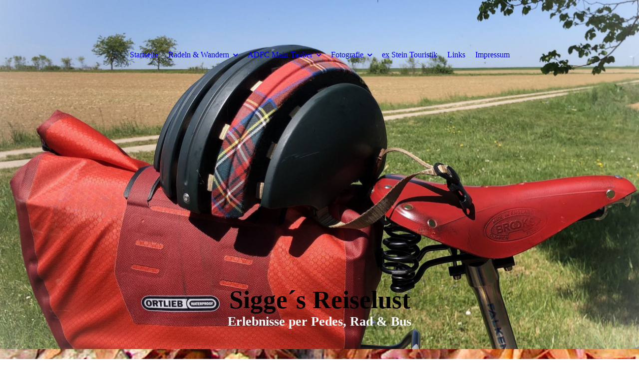

--- FILE ---
content_type: text/html; charset=utf-8
request_url: https://www.siggebus.de/ex-Stein-Touristik
body_size: 62232
content:
<!DOCTYPE html><html lang="de"><head><meta http-equiv="Content-Type" content="text/html; charset=UTF-8"><title>Sigge´s Reiselust - ex Stein Touristik</title><meta name="description" content="Private Homepage Bewegungstagebuch Fotografie"><meta name="keywords" content="Sigge Siegfried Stein Bus Touristik Fahrrad Wandern Erlebnis Reisen Fahrradfahren Wandern Spazieren
Bad Mergentheim "><link href="https://siggebus.de/ex-Stein-Touristik" rel="canonical"><meta content="Sigge´s Reiselust - ex Stein Touristik" property="og:title"><meta content="website" property="og:type"><meta content="https://siggebus.de/ex-Stein-Touristik" property="og:url"><meta content="https://www.siggebus.de/.cm4all/uproc.php/0/Hoplit%20ST03.jpg" property="og:image"/><script>
              window.beng = window.beng || {};
              window.beng.env = {
                language: "en",
                country: "US",
                mode: "deploy",
                context: "page",
                pageId: "000001596271",
                skeletonId: "",
                scope: "HTO01FLQSTGY",
                isProtected: false,
                navigationText: "ex Stein Touristik",
                instance: "1",
                common_prefix: "https://homepagedesigner.telekom.de",
                design_common: "https://homepagedesigner.telekom.de/beng/designs/",
                design_template: "oem/cm_dux_085_2",
                path_design: "https://homepagedesigner.telekom.de/beng/designs/data/oem/cm_dux_085_2/",
                path_res: "https://homepagedesigner.telekom.de/res/",
                path_bengres: "https://homepagedesigner.telekom.de/beng/res/",
                masterDomain: "",
                preferredDomain: "",
                preprocessHostingUri: function(uri) {
                  
                    return uri || "";
                  
                },
                hideEmptyAreas: true
              };
            </script><script xmlns="http://www.w3.org/1999/xhtml" src="https://homepagedesigner.telekom.de/cm4all-beng-proxy/beng-proxy.js">;</script><link xmlns="http://www.w3.org/1999/xhtml" rel="stylesheet" href="https://homepagedesigner.telekom.de/.cm4all/e/static/3rdparty/font-awesome/css/font-awesome.min.css"></link><link rel="stylesheet" type="text/css" href="//homepagedesigner.telekom.de/.cm4all/res/static/libcm4all-js-widget/3.89.7/css/widget-runtime.css"/>

<link rel="stylesheet" type="text/css" href="//homepagedesigner.telekom.de/.cm4all/res/static/beng-editor/5.3.130/css/deploy.css"/>

<link rel="stylesheet" type="text/css" href="//homepagedesigner.telekom.de/.cm4all/res/static/libcm4all-js-widget/3.89.7/css/slideshow-common.css"/>

<script src="//homepagedesigner.telekom.de/.cm4all/res/static/jquery-1.7/jquery.js">;</script><script src="//homepagedesigner.telekom.de/.cm4all/res/static/prototype-1.7.3/prototype.js">;</script><script src="//homepagedesigner.telekom.de/.cm4all/res/static/jslib/1.4.1/js/legacy.js">;</script><script src="//homepagedesigner.telekom.de/.cm4all/res/static/libcm4all-js-widget/3.89.7/js/widget-runtime.js">;</script>

<script src="//homepagedesigner.telekom.de/.cm4all/res/static/libcm4all-js-widget/3.89.7/js/slideshow-common.js">;</script>

<script src="//homepagedesigner.telekom.de/.cm4all/res/static/beng-editor/5.3.130/js/deploy.js">;</script>

<link href="https://homepagedesigner.telekom.de/.cm4all/designs/static/oem/cm_dux_085_2/1769040155.1347997/css/main.css" rel="stylesheet" type="text/css"><meta name="viewport" content="width=device-width, initial-scale=1, user-scalable=yes"><link href="https://homepagedesigner.telekom.de/.cm4all/designs/static/oem/cm_dux_085_2/1769040155.1347997/css/cm-templates-global-style.css" rel="stylesheet" type="text/css"><link href="/.cm4all/handler.php/vars.css?v=20260116185940" type="text/css" rel="stylesheet"><style type="text/css">.cm-logo {background-image: none;background-position: 18% 50%;
background-size: 66% auto;
background-repeat: no-repeat;
      }</style><script type="text/javascript">window.cmLogoWidgetId = "DUMMY_cm4all_com_widgets_Logo_c90f4130";
            window.cmLogoGetCommonWidget = function (){
                return new cm4all.Common.Widget({
            base    : "/ex-Stein-Touristik",
            session : "",
            frame   : "",
            path    : "DUMMY_cm4all_com_widgets_Logo_c90f4130"
        })
            };
            window.logoConfiguration = {
                "cm-logo-x" : "18%",
        "cm-logo-y" : "50%",
        "cm-logo-v" : "2.0",
        "cm-logo-w" : "66%",
        "cm-logo-h" : "auto",
        "cm-logo-di" : "oem/cm_dux_085_2",
        "cm-logo-u" : "uro-service://",
        "cm-logo-k" : "%7B%22ticket%22%3A%22%22%2C%22serviceId%22%3A%220%22%2C%22locale%22%3A%22%22%2C%22path%22%3A%22%2F%22%2C%22name%22%3A%22Bergstrasse23014.jpg%22%2C%22origin%22%3A%22list%22%2C%22type%22%3A%22image%2Fjpeg%22%2C%22size%22%3A3043274%2C%22width%22%3A3694%2C%22height%22%3A2770%2C%22duration%22%3A%22%22%2C%22rotation%22%3A%22%22%2C%22task%22%3A%22none%22%2C%22progress%22%3A%22none%22%2C%22result%22%3A%22ok%22%2C%22source%22%3A%22%22%2C%22start%22%3A%2218cf9e66c48%22%2C%22now%22%3A%2218d84fc2b0b%22%2C%22_folder%22%3Atrue%2C%22_hidden%22%3Afalse%2C%22_hash%22%3A%2213529ade%22%2C%22_update%22%3A0%2C%22_media%22%3A%22image%22%2C%22_extension%22%3A%22%22%2C%22_xlate%22%3A%22Bergstrasse23014.jpg%22%2C%22_index%22%3A1%2C%22_selected%22%3Atrue%7D",
        "cm-logo-bc" : "",
        "cm-logo-ln" : "",
        "cm-logo-ln$" : "",
        "cm-logo-hi" : true
        ,
        _logoBaseUrl : "uro-service:\/\/",
        _logoPath : "%7B%22ticket%22%3A%22%22%2C%22serviceId%22%3A%220%22%2C%22locale%22%3A%22%22%2C%22path%22%3A%22%2F%22%2C%22name%22%3A%22Bergstrasse23014.jpg%22%2C%22origin%22%3A%22list%22%2C%22type%22%3A%22image%2Fjpeg%22%2C%22size%22%3A3043274%2C%22width%22%3A3694%2C%22height%22%3A2770%2C%22duration%22%3A%22%22%2C%22rotation%22%3A%22%22%2C%22task%22%3A%22none%22%2C%22progress%22%3A%22none%22%2C%22result%22%3A%22ok%22%2C%22source%22%3A%22%22%2C%22start%22%3A%2218cf9e66c48%22%2C%22now%22%3A%2218d84fc2b0b%22%2C%22_folder%22%3Atrue%2C%22_hidden%22%3Afalse%2C%22_hash%22%3A%2213529ade%22%2C%22_update%22%3A0%2C%22_media%22%3A%22image%22%2C%22_extension%22%3A%22%22%2C%22_xlate%22%3A%22Bergstrasse23014.jpg%22%2C%22_index%22%3A1%2C%22_selected%22%3Atrue%7D"
        };
				document.observe('dom:loaded', function() {
					var containers = document.querySelectorAll("[cm_type=logo], [id=logo], .cm-logo");
          for (var i = 0; i < containers.length; i++) {
            var container = containers[i];
            if (container && window.beng && beng.env && beng.env.hideEmptyAreas) {
              if (beng.env.mode != "edit") {
                container.addClassName("cm_empty");
              } else {
                container.addClassName("cm_empty_editor");
              }
            }
          }
				});
			</script><link  rel="shortcut icon"   href="/ex-Stein-Touristik;focus=DUMMY_cm4all_com_widgets_Favicon_3c51cf59&amp;path=show&amp;frame=DUMMY_cm4all_com_widgets_Favicon_3c51cf59?subaction=icon" type="image/png"/><style id="cm_table_styles">
      /*CM18ea387ac6bdf5bf707319d68_begin*/
        #CM18ea387ac6bdf5bf707319d68_div {
          margin: 0;
          padding: 0;
          
            width: 100%;
            max-width: 100%;
          
        }
        #CM18ea387ac6bdf5bf707319d68 {
          border-spacing: 0px;
          
            width: 100%;
          
            margin: 10px -5px; 
            text-align: left;
          
            table-layout: fixed;
          
            width: 100%;
          
        }
        #CM18ea387ac6bdf5bf707319d68 tr.cm_table {
          
            vertical-align: top;
          
        }
        #CM18ea387ac6bdf5bf707319d68 td.cm_table {
            padding: 5px;
            
        }
        #CM18ea387ac6bdf5bf707319d68 tr.cm_table.cm_firstrow td.cm_table {
          border-top: 0;
        }
        #CM18ea387ac6bdf5bf707319d68 tr.cm_table.cm_lastrow td.cm_table {
          border-bottom: 0;
        }
        #CM18ea387ac6bdf5bf707319d68 td.cm_table.cm_firstcol {
          border-left: 0;
        }
        #CM18ea387ac6bdf5bf707319d68 td.cm_table.cm_lastcol {
          border-right: 0;
        }
      /*CM18ea387ac6bdf5bf707319d68_end*/
    
      /*CM18ea384a81223f73bd5a12da_begin*/
        #CM18ea384a81223f73bd5a12da_div {
          margin: 0;
          padding: 0;
          
            width: 100%;
            max-width: 100%;
          
        }
        #CM18ea384a81223f73bd5a12da {
          border-spacing: 0px;
          
            width: 100%;
          
            margin: 10px -5px; 
            text-align: left;
          
            width: 100%;
          
        }
        #CM18ea384a81223f73bd5a12da tr.cm_table {
          
            vertical-align: top;
          
        }
        #CM18ea384a81223f73bd5a12da td.cm_table {
            padding: 5px;
            
        }
        #CM18ea384a81223f73bd5a12da tr.cm_table.cm_firstrow td.cm_table {
          border-top: 0;
        }
        #CM18ea384a81223f73bd5a12da tr.cm_table.cm_lastrow td.cm_table {
          border-bottom: 0;
        }
        #CM18ea384a81223f73bd5a12da td.cm_table.cm_firstcol {
          border-left: 0;
        }
        #CM18ea384a81223f73bd5a12da td.cm_table.cm_lastcol {
          border-right: 0;
        }
      /*CM18ea384a81223f73bd5a12da_end*/
    </style><style id="cm_background_queries">            @media(min-width: 100px), (min-resolution: 72dpi), (-webkit-min-device-pixel-ratio: 1) {.cm-background{background-image:url("/.cm4all/uproc.php/1500/backgrounds/.bif_3373991_cm-a.jpg/picture-200?_=19be6b24af3");}}@media(min-width: 100px), (min-resolution: 144dpi), (-webkit-min-device-pixel-ratio: 2) {.cm-background{background-image:url("/.cm4all/uproc.php/1500/backgrounds/.bif_3373991_cm-a.jpg/picture-400?_=19be6b24af3");}}@media(min-width: 200px), (min-resolution: 72dpi), (-webkit-min-device-pixel-ratio: 1) {.cm-background{background-image:url("/.cm4all/uproc.php/1500/backgrounds/.bif_3373991_cm-a.jpg/picture-400?_=19be6b24af3");}}@media(min-width: 200px), (min-resolution: 144dpi), (-webkit-min-device-pixel-ratio: 2) {.cm-background{background-image:url("/.cm4all/uproc.php/1500/backgrounds/.bif_3373991_cm-a.jpg/picture-800?_=19be6b24af3");}}@media(min-width: 400px), (min-resolution: 72dpi), (-webkit-min-device-pixel-ratio: 1) {.cm-background{background-image:url("/.cm4all/uproc.php/1500/backgrounds/.bif_3373991_cm-a.jpg/picture-800?_=19be6b24af3");}}@media(min-width: 400px), (min-resolution: 144dpi), (-webkit-min-device-pixel-ratio: 2) {.cm-background{background-image:url("/.cm4all/uproc.php/1500/backgrounds/.bif_3373991_cm-a.jpg/picture-1200?_=19be6b24af3");}}@media(min-width: 600px), (min-resolution: 72dpi), (-webkit-min-device-pixel-ratio: 1) {.cm-background{background-image:url("/.cm4all/uproc.php/1500/backgrounds/.bif_3373991_cm-a.jpg/picture-1200?_=19be6b24af3");}}@media(min-width: 600px), (min-resolution: 144dpi), (-webkit-min-device-pixel-ratio: 2) {.cm-background{background-image:url("/.cm4all/uproc.php/1500/backgrounds/.bif_3373991_cm-a.jpg/picture-1600?_=19be6b24af3");}}@media(min-width: 800px), (min-resolution: 72dpi), (-webkit-min-device-pixel-ratio: 1) {.cm-background{background-image:url("/.cm4all/uproc.php/1500/backgrounds/.bif_3373991_cm-a.jpg/picture-1600?_=19be6b24af3");}}@media(min-width: 800px), (min-resolution: 144dpi), (-webkit-min-device-pixel-ratio: 2) {.cm-background{background-image:url("/.cm4all/uproc.php/1500/backgrounds/.bif_3373991_cm-a.jpg/picture-2600?_=19be6b24af3");}}
</style><script type="application/x-cm4all-cookie-consent" data-code=""></script></head><body ondrop="return false;" class=" device-desktop cm-deploy cm-deploy-342 cm-deploy-4x"><div class="cm-background" data-cm-qa-bg="image"></div><div class="cm-background-video" data-cm-qa-bg="video"></div><div class="cm-background-effects" data-cm-qa-bg="effect"></div><div class="cm-templates-container"><header class="cm-templates-header"><div class="cm-templates-navigation-gradiant"> </div><div class="cm-templates-navigation-overlay"> </div><div class="cm-templates-header__container"><div class="cm-templates-logo cm_can_be_empty"><div class="cm-templates-logo__media cm_can_be_empty cm-logo" id="logo"></div></div><button type="button" class="cm-template-hamburger cm-template-hamburger--emphatic"><span class="cm-template-hamburger__container"><span class="cm-template-hamburger__icon-lines"> </span></span></button><div class="cm-templates-navigation"><nav class="cm-templates-navigation__desktop cm_with_forcesub" id="cm_navigation"><ul id="cm_mainnavigation"><li id="cm_navigation_pid_157586"><a title="Startseite" href="/Startseite" class="cm_anchor">Startseite</a></li><li id="cm_navigation_pid_1308818" class="cm_has_subnavigation"><a title="Radeln &amp; Wandern" href="/Radeln-Wandern" class="cm_anchor">Radeln &amp; Wandern</a><ul class="cm_subnavigation" id="cm_subnavigation_pid_1308818"><li id="cm_navigation_pid_233541"><a title="Tour-Archiv ab 2007" href="/Radeln-Wandern/Tour-Archiv-ab-2007" class="cm_anchor">Tour-Archiv ab 2007</a></li></ul></li><li id="cm_navigation_pid_1230028" class="cm_has_subnavigation"><a title="ADFC Main-Tauber" href="/ADFC-Main-Tauber" class="cm_anchor">ADFC Main-Tauber</a><ul class="cm_subnavigation" id="cm_subnavigation_pid_1230028"><li id="cm_navigation_pid_1260881"><a title="Tour-Archiv &amp; Veranstaltungen" href="/ADFC-Main-Tauber/Tour-Archiv-Veranstaltungen" class="cm_anchor">Tour-Archiv &amp; Veranstaltungen</a></li></ul></li><li id="cm_navigation_pid_1166269" class="cm_has_subnavigation"><a title="Fotografie" href="/Fotografie" class="cm_anchor">Fotografie</a><ul class="cm_subnavigation" id="cm_subnavigation_pid_1166269"><li id="cm_navigation_pid_158926"><a title="Impressionen aus meiner Heimat" href="/Fotografie/Impressionen-aus-meiner-Heimat" class="cm_anchor">Impressionen aus meiner Heimat</a></li><li id="cm_navigation_pid_1656280"><a title="Reisefotos" href="/Fotografie/Reisefotos" class="cm_anchor">Reisefotos</a></li><li id="cm_navigation_pid_2872992"><a title="Events &amp; Sammlungen" href="/Fotografie/Events-Sammlungen" class="cm_anchor">Events &amp; Sammlungen</a></li><li id="cm_navigation_pid_236708"><a title="Sinnbilder" href="/Fotografie/Sinnbilder" class="cm_anchor">Sinnbilder</a></li></ul></li><li id="cm_navigation_pid_1596271" class="cm_current"><a title="ex Stein Touristik" href="/ex-Stein-Touristik" class="cm_anchor">ex Stein Touristik</a></li><li id="cm_navigation_pid_232474"><a title="Links" href="/Links" class="cm_anchor">Links</a></li><li id="cm_navigation_pid_3347144"><a title="Impressum" href="/Impressum" class="cm_anchor">Impressum</a></li></ul></nav><nav class="cm-templates-navigation__mobile cm_with_forcesub " id="mobilecm_mobile_navigation"><ul id="mobilecm_mainnavigation"><li id="mobilecm_navigation_pid_157586"><a title="Startseite" href="/Startseite" class="cm_anchor">Startseite</a></li><li id="mobilecm_navigation_pid_1308818" class="cm_has_subnavigation"><a title="Radeln &amp; Wandern" href="/Radeln-Wandern" class="cm_anchor">Radeln &amp; Wandern</a><ul class="cm_subnavigation" id="mobilecm_subnavigation_pid_1308818"><li id="mobilecm_navigation_pid_233541"><a title="Tour-Archiv ab 2007" href="/Radeln-Wandern/Tour-Archiv-ab-2007" class="cm_anchor">Tour-Archiv ab 2007</a></li></ul></li><li id="mobilecm_navigation_pid_1230028" class="cm_has_subnavigation"><a title="ADFC Main-Tauber" href="/ADFC-Main-Tauber" class="cm_anchor">ADFC Main-Tauber</a><ul class="cm_subnavigation" id="mobilecm_subnavigation_pid_1230028"><li id="mobilecm_navigation_pid_1260881"><a title="Tour-Archiv &amp; Veranstaltungen" href="/ADFC-Main-Tauber/Tour-Archiv-Veranstaltungen" class="cm_anchor">Tour-Archiv &amp; Veranstaltungen</a></li></ul></li><li id="mobilecm_navigation_pid_1166269" class="cm_has_subnavigation"><a title="Fotografie" href="/Fotografie" class="cm_anchor">Fotografie</a><ul class="cm_subnavigation" id="mobilecm_subnavigation_pid_1166269"><li id="mobilecm_navigation_pid_158926"><a title="Impressionen aus meiner Heimat" href="/Fotografie/Impressionen-aus-meiner-Heimat" class="cm_anchor">Impressionen aus meiner Heimat</a></li><li id="mobilecm_navigation_pid_1656280"><a title="Reisefotos" href="/Fotografie/Reisefotos" class="cm_anchor">Reisefotos</a></li><li id="mobilecm_navigation_pid_2872992"><a title="Events &amp; Sammlungen" href="/Fotografie/Events-Sammlungen" class="cm_anchor">Events &amp; Sammlungen</a></li><li id="mobilecm_navigation_pid_236708"><a title="Sinnbilder" href="/Fotografie/Sinnbilder" class="cm_anchor">Sinnbilder</a></li></ul></li><li id="mobilecm_navigation_pid_1596271" class="cm_current"><a title="ex Stein Touristik" href="/ex-Stein-Touristik" class="cm_anchor">ex Stein Touristik</a></li><li id="mobilecm_navigation_pid_232474"><a title="Links" href="/Links" class="cm_anchor">Links</a></li><li id="mobilecm_navigation_pid_3347144"><a title="Impressum" href="/Impressum" class="cm_anchor">Impressum</a></li></ul></nav></div></div></header><div class="cm-templates-keyvisual cm_can_be_empty"><div class="cm-templates-keyvisual__media cm_can_be_empty cm-kv-0" id="keyvisual"></div><div class="cm-templates-heading cm_can_be_empty"><div class="cm-templates-heading__title cm_can_be_empty" id="title" style="visibility:visible;"><span style="font-size: 72px; font-family: McLaren;"><strong>Sigge´s Reiselust</strong></span></div><div class="cm-templates-heading__subtitle cm_can_be_empty" id="subtitle" style="visibility:visible;"><span style="color: #ffffff; font-size: 36px; font-family: McLaren;"><strong>Erlebnisse per Pedes, Rad &amp; Bus</strong></span></div></div></div><div class="cm-templates-content content_wrapper"><main class="cm-templates-content__main cm-templates-text" id="content_main" data-cm-hintable="yes"><p style="text-align: center;"><span style="color: #ffffff; font-size: 36px; font-family: McLaren;"><strong>Busreisen in Deutschland &amp; Europa</strong></span></p><p style="text-align: center;"><br></p><p> </p><div class="clearFloating" style="clear:both;height: 0px; width: auto;"></div><div id="widgetcontainer_TKOMSI_cm4all_com_widgets_UroPhoto_26714175" class="
				    cm_widget_block
					cm_widget cm4all_com_widgets_UroPhoto cm_widget_block_center" style="width:57.5%; max-width:2371px; "><div class="cm_widget_anchor"><a name="TKOMSI_cm4all_com_widgets_UroPhoto_26714175" id="widgetanchor_TKOMSI_cm4all_com_widgets_UroPhoto_26714175"><!--cm4all.com.widgets.UroPhoto--></a></div><div xmlns="http://www.w3.org/1999/xhtml" data-uro-type="image" style="width:100%;height:100%;" id="uroPhotoOuterTKOMSI_cm4all_com_widgets_UroPhoto_26714175"><a rel="noreferrer noopener" target="TKOMSI_cm4all_com_widgets_UroPhoto_26714175" href="https://goo.gl/photos/7qyK1BXb8qp8fL828" style="border:none">            <picture><source srcset="/.cm4all/uproc.php/0/.Ategox.jpg/picture-1600?_=18cd0abd3b8 1x, /.cm4all/uproc.php/0/.Ategox.jpg/picture-2600?_=18cd0abd3b8 2x" media="(min-width:800px)"><source srcset="/.cm4all/uproc.php/0/.Ategox.jpg/picture-1200?_=18cd0abd3b8 1x, /.cm4all/uproc.php/0/.Ategox.jpg/picture-1600?_=18cd0abd3b8 2x" media="(min-width:600px)"><source srcset="/.cm4all/uproc.php/0/.Ategox.jpg/picture-800?_=18cd0abd3b8 1x, /.cm4all/uproc.php/0/.Ategox.jpg/picture-1200?_=18cd0abd3b8 2x" media="(min-width:400px)"><source srcset="/.cm4all/uproc.php/0/.Ategox.jpg/picture-400?_=18cd0abd3b8 1x, /.cm4all/uproc.php/0/.Ategox.jpg/picture-800?_=18cd0abd3b8 2x" media="(min-width:200px)"><source srcset="/.cm4all/uproc.php/0/.Ategox.jpg/picture-200?_=18cd0abd3b8 1x, /.cm4all/uproc.php/0/.Ategox.jpg/picture-400?_=18cd0abd3b8 2x" media="(min-width:100px)"><img src="/.cm4all/uproc.php/0/.Ategox.jpg/picture-200?_=18cd0abd3b8" data-uro-original="/.cm4all/uproc.php/0/Ategox.jpg?_=18cd0abd3b8" onerror="uroGlobal().util.error(this, '', 'uro-widget')" data-uro-width="2371" data-uro-height="871" alt="EA Clubstar Atego 2006-2014" style="width:100%;" title="EA Clubstar Atego 2006-2014" loading="lazy"></picture>
<span>Das ideale Gespann für unsere Radreisen!</span></a></div></div><div id="CM18d7f1e889e5a78f94ee32dc_div"><div style="text-align: center;"><br></div></div><div id="CM18d7f1e889e5a78f94ee32dc_div"><span style="font-size: 18px;"><div style="color: #ffffff; text-align: center;"><strong style="font-size: 18px; font-family: McLaren;">Viele Jahre war ich in Europa als Reiseleiter und Fahrer unterwegs. Dabei konnten zahlreiche Reisegäste mit dem "Stein-Team" die schönsten Plätze unseres Kontinents sehen und "erfahren". Natur, Erholung und Sightseeing waren dabei stets gut gemischt. Der Kontakt zu netten Menschen, die unterschiedlichsten Kulturen und natürlich die kulinarischen Genüsse ließen alle Reisen zum einzigartigen Erlebnis werden.</strong></div><div style="color: #ffffff; text-align: center;"><br></div><div style="color: #ffffff; text-align: center;"></div><span style="color: #ffffff; font-size: 18px; font-family: McLaren;"><div style="text-align: center;"><strong>Gerne denkt man an die wunderschönen Ausfahrten und den Kontakt zu seinen Mitreisenden zurück.</strong></div></span><div style="text-align: center;"><a href="/Fotografie/Reisefotos" style="font-size: 22px; font-family: McLaren;" class="cm_anchor"><strong style="color: #ffffff; background-color: #0000ff;">Was bleibt sind wunderbare Erinnerungen an diese Zeit.</strong></a></div><div style="color: #ffffff; text-align: center;"><span style='font-size: 36px; font-family: "Alex Brush";'><strong>Siegfried Stein mit Reiseteam</strong></span></div></span></div><p> </p><div id="CM18ea387ac6bdf5bf707319d68_div" style="overflow-x:auto;"><table id="CM18ea387ac6bdf5bf707319d68" class="cm_table"><tbody class="cm_table"><tr class="cm_table cm_firstrow"><td class="cm_table cm_firstcol"><p><br></p></td><td class="cm_table"><p><br></p></td><td class="cm_table cm_lastcol"><p><br></p></td></tr><tr class="cm_table"><td class="cm_table cm_firstcol"><div class="clearFloating" style="clear:both;height: 0px; width: auto;"></div><div id="widgetcontainer_TKOMSI_cm4all_com_widgets_UroPhoto_26831596" class="cm_widget cm4all_com_widgets_UroPhoto cm_widget_inline_block_center" style="width:96.2%; max-width:4032px; "><div class="cm_widget_anchor"><a name="TKOMSI_cm4all_com_widgets_UroPhoto_26831596" id="widgetanchor_TKOMSI_cm4all_com_widgets_UroPhoto_26831596"><!--cm4all.com.widgets.UroPhoto--></a></div><div xmlns="http://www.w3.org/1999/xhtml" data-uro-type="image" style="width:100%;height:100%;" id="uroPhotoOuterTKOMSI_cm4all_com_widgets_UroPhoto_26831596">            <picture><source srcset="/.cm4all/uproc.php/0/.MBTourismoStein2001.jpeg/picture-1600?_=18d84e34b68 1x, /.cm4all/uproc.php/0/.MBTourismoStein2001.jpeg/picture-2600?_=18d84e34b68 2x" media="(min-width:800px)"><source srcset="/.cm4all/uproc.php/0/.MBTourismoStein2001.jpeg/picture-1200?_=18d84e34b68 1x, /.cm4all/uproc.php/0/.MBTourismoStein2001.jpeg/picture-1600?_=18d84e34b68 2x" media="(min-width:600px)"><source srcset="/.cm4all/uproc.php/0/.MBTourismoStein2001.jpeg/picture-800?_=18d84e34b68 1x, /.cm4all/uproc.php/0/.MBTourismoStein2001.jpeg/picture-1200?_=18d84e34b68 2x" media="(min-width:400px)"><source srcset="/.cm4all/uproc.php/0/.MBTourismoStein2001.jpeg/picture-400?_=18d84e34b68 1x, /.cm4all/uproc.php/0/.MBTourismoStein2001.jpeg/picture-800?_=18d84e34b68 2x" media="(min-width:200px)"><source srcset="/.cm4all/uproc.php/0/.MBTourismoStein2001.jpeg/picture-200?_=18d84e34b68 1x, /.cm4all/uproc.php/0/.MBTourismoStein2001.jpeg/picture-400?_=18d84e34b68 2x" media="(min-width:100px)"><img src="/.cm4all/uproc.php/0/.MBTourismoStein2001.jpeg/picture-200?_=18d84e34b68" data-uro-original="/.cm4all/uproc.php/0/MBTourismoStein2001.jpeg?_=18d84e34b68" onerror="uroGlobal().util.error(this, '', 'uro-widget')" data-uro-width="4032" data-uro-height="3024" alt="MB Tourismo 2014-2023" style="width:100%;" title="MB Tourismo 2014-2023" loading="lazy"></picture>
<span></span></div></div><p><br></p></td><td class="cm_table"><div class="clearFloating" style="clear:both;height: 0px; width: auto;"></div><div id="widgetcontainer_TKOMSI_cm4all_com_widgets_UroPhoto_26831599" class="cm_widget cm4all_com_widgets_UroPhoto cm_widget_inline_block_center" style="width:96.6%; max-width:2304px; "><div class="cm_widget_anchor"><a name="TKOMSI_cm4all_com_widgets_UroPhoto_26831599" id="widgetanchor_TKOMSI_cm4all_com_widgets_UroPhoto_26831599"><!--cm4all.com.widgets.UroPhoto--></a></div><div xmlns="http://www.w3.org/1999/xhtml" data-uro-type="image" style="width:100%;height:100%;" id="uroPhotoOuterTKOMSI_cm4all_com_widgets_UroPhoto_26831599">            <picture><source srcset="/.cm4all/uproc.php/0/.CH05089%20(1).JPG/picture-1600?_=18d84d5c678 1x, /.cm4all/uproc.php/0/.CH05089%20(1).JPG/picture-2600?_=18d84d5c678 2x" media="(min-width:800px)"><source srcset="/.cm4all/uproc.php/0/.CH05089%20(1).JPG/picture-1200?_=18d84d5c678 1x, /.cm4all/uproc.php/0/.CH05089%20(1).JPG/picture-1600?_=18d84d5c678 2x" media="(min-width:600px)"><source srcset="/.cm4all/uproc.php/0/.CH05089%20(1).JPG/picture-800?_=18d84d5c678 1x, /.cm4all/uproc.php/0/.CH05089%20(1).JPG/picture-1200?_=18d84d5c678 2x" media="(min-width:400px)"><source srcset="/.cm4all/uproc.php/0/.CH05089%20(1).JPG/picture-400?_=18d84d5c678 1x, /.cm4all/uproc.php/0/.CH05089%20(1).JPG/picture-800?_=18d84d5c678 2x" media="(min-width:200px)"><source srcset="/.cm4all/uproc.php/0/.CH05089%20(1).JPG/picture-200?_=18d84d5c678 1x, /.cm4all/uproc.php/0/.CH05089%20(1).JPG/picture-400?_=18d84d5c678 2x" media="(min-width:100px)"><img src="/.cm4all/uproc.php/0/.CH05089%20(1).JPG/picture-200?_=18d84d5c678" data-uro-original="/.cm4all/uproc.php/0/CH05089%20(1).JPG?_=18d84d5c678" onerror="uroGlobal().util.error(this, '', 'uro-widget')" data-uro-width="2304" data-uro-height="1728" alt="" style="width:100%;" title="" loading="lazy"></picture>
<span></span></div></div><p><br></p></td><td class="cm_table cm_lastcol"><div class="clearFloating" style="clear:both;height: 0px; width: auto;"></div><div id="widgetcontainer_TKOMSI_cm4all_com_widgets_UroPhoto_26831611" class="cm_widget cm4all_com_widgets_UroPhoto cm_widget_inline_block_center" style="width:95.3%; max-width:721px; "><div class="cm_widget_anchor"><a name="TKOMSI_cm4all_com_widgets_UroPhoto_26831611" id="widgetanchor_TKOMSI_cm4all_com_widgets_UroPhoto_26831611"><!--cm4all.com.widgets.UroPhoto--></a></div><div xmlns="http://www.w3.org/1999/xhtml" data-uro-type="image" style="width:100%;height:100%;" id="uroPhotoOuterTKOMSI_cm4all_com_widgets_UroPhoto_26831611">            <picture><source srcset="/.cm4all/uproc.php/0/.Wallis0202%20(2).jpg/picture-1600?_=18d84d5ca60 1x, /.cm4all/uproc.php/0/.Wallis0202%20(2).jpg/picture-2600?_=18d84d5ca60 2x" media="(min-width:800px)"><source srcset="/.cm4all/uproc.php/0/.Wallis0202%20(2).jpg/picture-1200?_=18d84d5ca60 1x, /.cm4all/uproc.php/0/.Wallis0202%20(2).jpg/picture-1600?_=18d84d5ca60 2x" media="(min-width:600px)"><source srcset="/.cm4all/uproc.php/0/.Wallis0202%20(2).jpg/picture-800?_=18d84d5ca60 1x, /.cm4all/uproc.php/0/.Wallis0202%20(2).jpg/picture-1200?_=18d84d5ca60 2x" media="(min-width:400px)"><source srcset="/.cm4all/uproc.php/0/.Wallis0202%20(2).jpg/picture-400?_=18d84d5ca60 1x, /.cm4all/uproc.php/0/.Wallis0202%20(2).jpg/picture-800?_=18d84d5ca60 2x" media="(min-width:200px)"><source srcset="/.cm4all/uproc.php/0/.Wallis0202%20(2).jpg/picture-200?_=18d84d5ca60 1x, /.cm4all/uproc.php/0/.Wallis0202%20(2).jpg/picture-400?_=18d84d5ca60 2x" media="(min-width:100px)"><img src="/.cm4all/uproc.php/0/.Wallis0202%20(2).jpg/picture-200?_=18d84d5ca60" data-uro-original="/.cm4all/uproc.php/0/Wallis0202%20(2).jpg?_=18d84d5ca60" onerror="uroGlobal().util.error(this, '', 'uro-widget')" data-uro-width="721" data-uro-height="541" alt="MB Tourismo II" style="width:100%;" title="MB Tourismo II" loading="lazy"></picture>
<span></span></div></div><p><br></p></td></tr><tr class="cm_table"><td class="cm_table cm_firstcol"><div class="clearFloating" style="clear:both;height: 0px; width: auto;"></div><div id="widgetcontainer_TKOMSI_cm4all_com_widgets_UroPhoto_26831643" class="cm_widget cm4all_com_widgets_UroPhoto cm_widget_inline_block_center" style="width:100%; max-width:2045px; "><div class="cm_widget_anchor"><a name="TKOMSI_cm4all_com_widgets_UroPhoto_26831643" id="widgetanchor_TKOMSI_cm4all_com_widgets_UroPhoto_26831643"><!--cm4all.com.widgets.UroPhoto--></a></div><div xmlns="http://www.w3.org/1999/xhtml" data-uro-type="image" style="width:100%;height:100%;" id="uroPhotoOuterTKOMSI_cm4all_com_widgets_UroPhoto_26831643">            <picture><source srcset="/.cm4all/uproc.php/0/.KSBus%201x.jpg/picture-1600?_=18ea379a490 1x, /.cm4all/uproc.php/0/.KSBus%201x.jpg/picture-2600?_=18ea379a490 2x" media="(min-width:800px)"><source srcset="/.cm4all/uproc.php/0/.KSBus%201x.jpg/picture-1200?_=18ea379a490 1x, /.cm4all/uproc.php/0/.KSBus%201x.jpg/picture-1600?_=18ea379a490 2x" media="(min-width:600px)"><source srcset="/.cm4all/uproc.php/0/.KSBus%201x.jpg/picture-800?_=18ea379a490 1x, /.cm4all/uproc.php/0/.KSBus%201x.jpg/picture-1200?_=18ea379a490 2x" media="(min-width:400px)"><source srcset="/.cm4all/uproc.php/0/.KSBus%201x.jpg/picture-400?_=18ea379a490 1x, /.cm4all/uproc.php/0/.KSBus%201x.jpg/picture-800?_=18ea379a490 2x" media="(min-width:200px)"><source srcset="/.cm4all/uproc.php/0/.KSBus%201x.jpg/picture-200?_=18ea379a490 1x, /.cm4all/uproc.php/0/.KSBus%201x.jpg/picture-400?_=18ea379a490 2x" media="(min-width:100px)"><img src="/.cm4all/uproc.php/0/.KSBus%201x.jpg/picture-200?_=18ea379a490" data-uro-original="/.cm4all/uproc.php/0/KSBus%201x.jpg?_=18ea379a490" onerror="uroGlobal().util.error(this, '', 'uro-widget')" data-uro-width="2045" data-uro-height="1507" alt="Ford Transit Tourneo" style="width:100%;" title="Ford Transit Tourneo" loading="lazy"></picture>
<span></span></div></div><p><br></p></td><td class="cm_table"><div class="clearFloating" style="clear:both;height: 0px; width: auto;"></div><div id="widgetcontainer_TKOMSI_cm4all_com_widgets_UroPhoto_26831613" class="cm_widget cm4all_com_widgets_UroPhoto cm_widget_inline_block_center" style="width:100%; max-width:2311px; "><div class="cm_widget_anchor"><a name="TKOMSI_cm4all_com_widgets_UroPhoto_26831613" id="widgetanchor_TKOMSI_cm4all_com_widgets_UroPhoto_26831613"><!--cm4all.com.widgets.UroPhoto--></a></div><div xmlns="http://www.w3.org/1999/xhtml" data-uro-type="image" style="width:100%;height:100%;" id="uroPhotoOuterTKOMSI_cm4all_com_widgets_UroPhoto_26831613">            <picture><source srcset="/.cm4all/uproc.php/0/.Su%CC%88dtirol9801%20(2)%20(1).jpg/picture-1600?_=18d84d5c678 1x, /.cm4all/uproc.php/0/.Su%CC%88dtirol9801%20(2)%20(1).jpg/picture-2600?_=18d84d5c678 2x" media="(min-width:800px)"><source srcset="/.cm4all/uproc.php/0/.Su%CC%88dtirol9801%20(2)%20(1).jpg/picture-1200?_=18d84d5c678 1x, /.cm4all/uproc.php/0/.Su%CC%88dtirol9801%20(2)%20(1).jpg/picture-1600?_=18d84d5c678 2x" media="(min-width:600px)"><source srcset="/.cm4all/uproc.php/0/.Su%CC%88dtirol9801%20(2)%20(1).jpg/picture-800?_=18d84d5c678 1x, /.cm4all/uproc.php/0/.Su%CC%88dtirol9801%20(2)%20(1).jpg/picture-1200?_=18d84d5c678 2x" media="(min-width:400px)"><source srcset="/.cm4all/uproc.php/0/.Su%CC%88dtirol9801%20(2)%20(1).jpg/picture-400?_=18d84d5c678 1x, /.cm4all/uproc.php/0/.Su%CC%88dtirol9801%20(2)%20(1).jpg/picture-800?_=18d84d5c678 2x" media="(min-width:200px)"><source srcset="/.cm4all/uproc.php/0/.Su%CC%88dtirol9801%20(2)%20(1).jpg/picture-200?_=18d84d5c678 1x, /.cm4all/uproc.php/0/.Su%CC%88dtirol9801%20(2)%20(1).jpg/picture-400?_=18d84d5c678 2x" media="(min-width:100px)"><img src="/.cm4all/uproc.php/0/.Su%CC%88dtirol9801%20(2)%20(1).jpg/picture-200?_=18d84d5c678" data-uro-original="/.cm4all/uproc.php/0/Su%CC%88dtirol9801%20(2)%20(1).jpg?_=18d84d5c678" onerror="uroGlobal().util.error(this, '', 'uro-widget')" data-uro-width="2311" data-uro-height="1733" alt="MB Tourismo I" style="width:100%;" title="MB Tourismo I" loading="lazy"></picture>
<span></span></div></div><p><br></p></td><td class="cm_table cm_lastcol"><div class="clearFloating" style="clear:both;height: 0px; width: auto;"></div><div id="widgetcontainer_TKOMSI_cm4all_com_widgets_UroPhoto_26831612" class="cm_widget cm4all_com_widgets_UroPhoto cm_widget_inline_block_center" style="width:100%; max-width:4643px; "><div class="cm_widget_anchor"><a name="TKOMSI_cm4all_com_widgets_UroPhoto_26831612" id="widgetanchor_TKOMSI_cm4all_com_widgets_UroPhoto_26831612"><!--cm4all.com.widgets.UroPhoto--></a></div><div xmlns="http://www.w3.org/1999/xhtml" data-uro-type="image" style="width:100%;height:100%;" id="uroPhotoOuterTKOMSI_cm4all_com_widgets_UroPhoto_26831612">            <picture><source srcset="/.cm4all/uproc.php/0/.98%20KS-Fordbus%20(1).jpeg/picture-1600?_=18d84d5c678 1x, /.cm4all/uproc.php/0/.98%20KS-Fordbus%20(1).jpeg/picture-2600?_=18d84d5c678 2x" media="(min-width:800px)"><source srcset="/.cm4all/uproc.php/0/.98%20KS-Fordbus%20(1).jpeg/picture-1200?_=18d84d5c678 1x, /.cm4all/uproc.php/0/.98%20KS-Fordbus%20(1).jpeg/picture-1600?_=18d84d5c678 2x" media="(min-width:600px)"><source srcset="/.cm4all/uproc.php/0/.98%20KS-Fordbus%20(1).jpeg/picture-800?_=18d84d5c678 1x, /.cm4all/uproc.php/0/.98%20KS-Fordbus%20(1).jpeg/picture-1200?_=18d84d5c678 2x" media="(min-width:400px)"><source srcset="/.cm4all/uproc.php/0/.98%20KS-Fordbus%20(1).jpeg/picture-400?_=18d84d5c678 1x, /.cm4all/uproc.php/0/.98%20KS-Fordbus%20(1).jpeg/picture-800?_=18d84d5c678 2x" media="(min-width:200px)"><source srcset="/.cm4all/uproc.php/0/.98%20KS-Fordbus%20(1).jpeg/picture-200?_=18d84d5c678 1x, /.cm4all/uproc.php/0/.98%20KS-Fordbus%20(1).jpeg/picture-400?_=18d84d5c678 2x" media="(min-width:100px)"><img src="/.cm4all/uproc.php/0/.98%20KS-Fordbus%20(1).jpeg/picture-200?_=18d84d5c678" data-uro-original="/.cm4all/uproc.php/0/98%20KS-Fordbus%20(1).jpeg?_=18d84d5c678" onerror="uroGlobal().util.error(this, '', 'uro-widget')" data-uro-width="4643" data-uro-height="3482" alt="Ford Transit 13 Sitzer "Rarität"!" style="width:100%;" title="Ford Transit 13 Sitzer "Rarität"!" loading="lazy"></picture>
<span></span></div></div><p><br></p></td></tr><tr class="cm_table"><td class="cm_table cm_firstcol"><div class="clearFloating" style="clear:both;height: 0px; width: auto;"></div><div id="widgetcontainer_TKOMSI_cm4all_com_widgets_UroPhoto_26831649" class="cm_widget cm4all_com_widgets_UroPhoto cm_widget_inline_block_center" style="width:100%; max-width:1598px; "><div class="cm_widget_anchor"><a name="TKOMSI_cm4all_com_widgets_UroPhoto_26831649" id="widgetanchor_TKOMSI_cm4all_com_widgets_UroPhoto_26831649"><!--cm4all.com.widgets.UroPhoto--></a></div><div xmlns="http://www.w3.org/1999/xhtml" data-uro-type="image" style="width:100%;height:100%;" id="uroPhotoOuterTKOMSI_cm4all_com_widgets_UroPhoto_26831649">            <picture><source srcset="/.cm4all/uproc.php/0/.KSBusx.jpg/picture-1600?_=18ea3799cc0 1x, /.cm4all/uproc.php/0/.KSBusx.jpg/picture-2600?_=18ea3799cc0 2x" media="(min-width:800px)"><source srcset="/.cm4all/uproc.php/0/.KSBusx.jpg/picture-1200?_=18ea3799cc0 1x, /.cm4all/uproc.php/0/.KSBusx.jpg/picture-1600?_=18ea3799cc0 2x" media="(min-width:600px)"><source srcset="/.cm4all/uproc.php/0/.KSBusx.jpg/picture-800?_=18ea3799cc0 1x, /.cm4all/uproc.php/0/.KSBusx.jpg/picture-1200?_=18ea3799cc0 2x" media="(min-width:400px)"><source srcset="/.cm4all/uproc.php/0/.KSBusx.jpg/picture-400?_=18ea3799cc0 1x, /.cm4all/uproc.php/0/.KSBusx.jpg/picture-800?_=18ea3799cc0 2x" media="(min-width:200px)"><source srcset="/.cm4all/uproc.php/0/.KSBusx.jpg/picture-200?_=18ea3799cc0 1x, /.cm4all/uproc.php/0/.KSBusx.jpg/picture-400?_=18ea3799cc0 2x" media="(min-width:100px)"><img src="/.cm4all/uproc.php/0/.KSBusx.jpg/picture-200?_=18ea3799cc0" data-uro-original="/.cm4all/uproc.php/0/KSBusx.jpg?_=18ea3799cc0" onerror="uroGlobal().util.error(this, '', 'uro-widget')" data-uro-width="1598" data-uro-height="1198" alt="EA Supersprinter" style="width:100%;" title="EA Supersprinter" loading="lazy"></picture>
<span></span></div></div><p><br></p></td><td class="cm_table"><div class="clearFloating" style="clear:both;height: 0px; width: auto;"></div><div id="widgetcontainer_TKOMSI_cm4all_com_widgets_UroPhoto_26831651" class="cm_widget cm4all_com_widgets_UroPhoto cm_widget_inline_block_center" style="width:95.7%; max-width:2503px; "><div class="cm_widget_anchor"><a name="TKOMSI_cm4all_com_widgets_UroPhoto_26831651" id="widgetanchor_TKOMSI_cm4all_com_widgets_UroPhoto_26831651"><!--cm4all.com.widgets.UroPhoto--></a></div><div xmlns="http://www.w3.org/1999/xhtml" data-uro-type="image" style="width:100%;height:100%;" id="uroPhotoOuterTKOMSI_cm4all_com_widgets_UroPhoto_26831651">            <picture><source srcset="/.cm4all/uproc.php/0/.KSBus%202x.jpg/picture-1600?_=18ea379a878 1x, /.cm4all/uproc.php/0/.KSBus%202x.jpg/picture-2600?_=18ea379a878 2x" media="(min-width:800px)"><source srcset="/.cm4all/uproc.php/0/.KSBus%202x.jpg/picture-1200?_=18ea379a878 1x, /.cm4all/uproc.php/0/.KSBus%202x.jpg/picture-1600?_=18ea379a878 2x" media="(min-width:600px)"><source srcset="/.cm4all/uproc.php/0/.KSBus%202x.jpg/picture-800?_=18ea379a878 1x, /.cm4all/uproc.php/0/.KSBus%202x.jpg/picture-1200?_=18ea379a878 2x" media="(min-width:400px)"><source srcset="/.cm4all/uproc.php/0/.KSBus%202x.jpg/picture-400?_=18ea379a878 1x, /.cm4all/uproc.php/0/.KSBus%202x.jpg/picture-800?_=18ea379a878 2x" media="(min-width:200px)"><source srcset="/.cm4all/uproc.php/0/.KSBus%202x.jpg/picture-200?_=18ea379a878 1x, /.cm4all/uproc.php/0/.KSBus%202x.jpg/picture-400?_=18ea379a878 2x" media="(min-width:100px)"><img src="/.cm4all/uproc.php/0/.KSBus%202x.jpg/picture-200?_=18ea379a878" data-uro-original="/.cm4all/uproc.php/0/KSBus%202x.jpg?_=18ea379a878" onerror="uroGlobal().util.error(this, '', 'uro-widget')" data-uro-width="2503" data-uro-height="1276" alt="" style="width:100%;" title="" loading="lazy"></picture>
<span></span></div></div><p><br></p></td><td class="cm_table cm_lastcol"><div class="clearFloating" style="clear:both;height: 0px; width: auto;"></div><div id="widgetcontainer_TKOMSI_cm4all_com_widgets_UroPhoto_26831648" class="cm_widget cm4all_com_widgets_UroPhoto cm_widget_inline_block_center" style="width:100%; max-width:1709px; "><div class="cm_widget_anchor"><a name="TKOMSI_cm4all_com_widgets_UroPhoto_26831648" id="widgetanchor_TKOMSI_cm4all_com_widgets_UroPhoto_26831648"><!--cm4all.com.widgets.UroPhoto--></a></div><div xmlns="http://www.w3.org/1999/xhtml" data-uro-type="image" style="width:100%;height:100%;" id="uroPhotoOuterTKOMSI_cm4all_com_widgets_UroPhoto_26831648">            <picture><source srcset="/.cm4all/uproc.php/0/.KSBus%203x.jpg/picture-1600?_=18ea3799cc0 1x, /.cm4all/uproc.php/0/.KSBus%203x.jpg/picture-2600?_=18ea3799cc0 2x" media="(min-width:800px)"><source srcset="/.cm4all/uproc.php/0/.KSBus%203x.jpg/picture-1200?_=18ea3799cc0 1x, /.cm4all/uproc.php/0/.KSBus%203x.jpg/picture-1600?_=18ea3799cc0 2x" media="(min-width:600px)"><source srcset="/.cm4all/uproc.php/0/.KSBus%203x.jpg/picture-800?_=18ea3799cc0 1x, /.cm4all/uproc.php/0/.KSBus%203x.jpg/picture-1200?_=18ea3799cc0 2x" media="(min-width:400px)"><source srcset="/.cm4all/uproc.php/0/.KSBus%203x.jpg/picture-400?_=18ea3799cc0 1x, /.cm4all/uproc.php/0/.KSBus%203x.jpg/picture-800?_=18ea3799cc0 2x" media="(min-width:200px)"><source srcset="/.cm4all/uproc.php/0/.KSBus%203x.jpg/picture-200?_=18ea3799cc0 1x, /.cm4all/uproc.php/0/.KSBus%203x.jpg/picture-400?_=18ea3799cc0 2x" media="(min-width:100px)"><img src="/.cm4all/uproc.php/0/.KSBus%203x.jpg/picture-200?_=18ea3799cc0" data-uro-original="/.cm4all/uproc.php/0/KSBus%203x.jpg?_=18ea3799cc0" onerror="uroGlobal().util.error(this, '', 'uro-widget')" data-uro-width="1709" data-uro-height="1282" alt="EA Supersprinter" style="width:100%;" title="EA Supersprinter" loading="lazy"></picture>
<span></span></div></div><p><br></p></td></tr><tr class="cm_table cm_lastrow"><td class="cm_table cm_firstcol"><div class="clearFloating" style="clear:both;height: 0px; width: auto;"></div><div id="widgetcontainer_TKOMSI_cm4all_com_widgets_UroPhoto_27276515" class="cm_widget cm4all_com_widgets_UroPhoto cm_widget_inline_block_center" style="width:100%; max-width:2146px; "><div class="cm_widget_anchor"><a name="TKOMSI_cm4all_com_widgets_UroPhoto_27276515" id="widgetanchor_TKOMSI_cm4all_com_widgets_UroPhoto_27276515"><!--cm4all.com.widgets.UroPhoto--></a></div><div xmlns="http://www.w3.org/1999/xhtml" data-uro-type="image" style="width:100%;height:100%;" id="uroPhotoOuterTKOMSI_cm4all_com_widgets_UroPhoto_27276515"><a rel="noreferrer noopener" target="TKOMSI_cm4all_com_widgets_UroPhoto_27276515" href="https://goo.gl/photos/gf11jMERcJ6xybji9" style="border:none">            <picture><source srcset="/.cm4all/uproc.php/0/.OldtimerBusse22%20(2).jpg/picture-1600?_=18d88273f50 1x, /.cm4all/uproc.php/0/.OldtimerBusse22%20(2).jpg/picture-2600?_=18d88273f50 2x" media="(min-width:800px)"><source srcset="/.cm4all/uproc.php/0/.OldtimerBusse22%20(2).jpg/picture-1200?_=18d88273f50 1x, /.cm4all/uproc.php/0/.OldtimerBusse22%20(2).jpg/picture-1600?_=18d88273f50 2x" media="(min-width:600px)"><source srcset="/.cm4all/uproc.php/0/.OldtimerBusse22%20(2).jpg/picture-800?_=18d88273f50 1x, /.cm4all/uproc.php/0/.OldtimerBusse22%20(2).jpg/picture-1200?_=18d88273f50 2x" media="(min-width:400px)"><source srcset="/.cm4all/uproc.php/0/.OldtimerBusse22%20(2).jpg/picture-400?_=18d88273f50 1x, /.cm4all/uproc.php/0/.OldtimerBusse22%20(2).jpg/picture-800?_=18d88273f50 2x" media="(min-width:200px)"><source srcset="/.cm4all/uproc.php/0/.OldtimerBusse22%20(2).jpg/picture-200?_=18d88273f50 1x, /.cm4all/uproc.php/0/.OldtimerBusse22%20(2).jpg/picture-400?_=18d88273f50 2x" media="(min-width:100px)"><img src="/.cm4all/uproc.php/0/.OldtimerBusse22%20(2).jpg/picture-200?_=18d88273f50" data-uro-original="/.cm4all/uproc.php/0/OldtimerBusse22%20(2).jpg?_=18d88273f50" onerror="uroGlobal().util.error(this, '', 'uro-widget')" data-uro-width="2146" data-uro-height="1088" alt="" style="width:100%;" title="" loading="lazy"></picture>
<span></span></a></div></div><p><br></p></td><td class="cm_table"><p><br></p></td><td style="text-align: center;" class="cm_table cm_lastcol"><p><br></p></td></tr></tbody></table></div><div style="text-align: center;"><span style="color: #ffffff; font-size: 28px; font-family: McLaren;"><strong>Busfahren schont die Umwelt!</strong></span></div><div style="text-align: center;"><span style="color: #ffffff; font-size: 18px;"><span style="font-family: McLaren;">Ein Reisebus verbraucht pro Fahrgast wenig Ressourcen, hat niedrige Emissionswerte und </span><span style="font-size: 18px; font-family: McLaren;">benötigt</span><span style="font-size: 18px; font-family: McLaren;"> nur geringen Platz auf der Straße.</span></span></div><div style="text-align: center;"><span style="font-size: 18px;"><span style="color: #ffffff; font-size: 18px;"><span style="font-size: 18px; font-family: McLaren;">Interessante Infos im Vergleich</span><span style="font-size: 18px; font-family: McLaren;"> Flug - Bahn - Bus - PKW siehst Du</span> </span><span style="color: #ffffff;"><a href="https://reisevergnuegen.com/flugzeug-fernbus-zug-klimaschaedliche-transportmittel/" target="_blank" rel="noreferrer noopener" style="font-family: McLaren; background-color: #0000ff; color: #ffffff;" class="cm_anchor"><strong>hier</strong></a><span style="font-weight: bold; background-color: #0000ff; font-family: McLaren;">!</span></span></span></div><p> </p><p> </p><div class="clearFloating" style="clear:both;height: 0px; width: auto;"></div><div id="widgetcontainer_TKOMSI_cm4all_com_widgets_UroPhoto_27276511" class="
				    cm_widget_block
					cm_widget cm4all_com_widgets_UroPhoto cm_widget_block_center" style="width:51.7%; max-width:1751px; "><div class="cm_widget_anchor"><a name="TKOMSI_cm4all_com_widgets_UroPhoto_27276511" id="widgetanchor_TKOMSI_cm4all_com_widgets_UroPhoto_27276511"><!--cm4all.com.widgets.UroPhoto--></a></div><div xmlns="http://www.w3.org/1999/xhtml" data-uro-type="image" style="width:100%;height:100%;" id="uroPhotoOuterTKOMSI_cm4all_com_widgets_UroPhoto_27276511"><a rel="noreferrer noopener" target="TKOMSI_cm4all_com_widgets_UroPhoto_27276511" href="https://reisevergnuegen.com/flugzeug-fernbus-zug-klimaschaedliche-transportmittel/" style="border:none">            <picture><source srcset="/.cm4all/uproc.php/0/.busfahren_logo.jpg/picture-1600?_=16fc37ca338 1x, /.cm4all/uproc.php/0/.busfahren_logo.jpg/picture-2600?_=16fc37ca338 2x" media="(min-width:800px)"><source srcset="/.cm4all/uproc.php/0/.busfahren_logo.jpg/picture-1200?_=16fc37ca338 1x, /.cm4all/uproc.php/0/.busfahren_logo.jpg/picture-1600?_=16fc37ca338 2x" media="(min-width:600px)"><source srcset="/.cm4all/uproc.php/0/.busfahren_logo.jpg/picture-800?_=16fc37ca338 1x, /.cm4all/uproc.php/0/.busfahren_logo.jpg/picture-1200?_=16fc37ca338 2x" media="(min-width:400px)"><source srcset="/.cm4all/uproc.php/0/.busfahren_logo.jpg/picture-400?_=16fc37ca338 1x, /.cm4all/uproc.php/0/.busfahren_logo.jpg/picture-800?_=16fc37ca338 2x" media="(min-width:200px)"><source srcset="/.cm4all/uproc.php/0/.busfahren_logo.jpg/picture-200?_=16fc37ca338 1x, /.cm4all/uproc.php/0/.busfahren_logo.jpg/picture-400?_=16fc37ca338 2x" media="(min-width:100px)"><img src="/.cm4all/uproc.php/0/.busfahren_logo.jpg/picture-200?_=16fc37ca338" data-uro-original="/.cm4all/uproc.php/0/busfahren_logo.jpg?_=16fc37ca338" onerror="uroGlobal().util.error(this, '', 'uro-widget')" data-uro-width="1751" data-uro-height="793" alt="" style="width:100%;" title="" loading="lazy"></picture>
<span></span></a></div></div><p> </p><div id="CM18ea384a81223f73bd5a12da_div" style="overflow-x:auto;"><table id="CM18ea384a81223f73bd5a12da" class="cm_table"><tbody class="cm_table"><tr class="cm_table cm_firstrow"><td class="cm_table cm_firstcol"><p><br></p></td><td class="cm_table"><p><br></p></td><td class="cm_table cm_lastcol"><p><br></p></td></tr></tbody></table></div><div id="cm_bottom_clearer"></div><div id="cm_bottom_clearer"></div><div id="cm_bottom_clearer"></div><div id="cm_bottom_clearer"></div><div id="cm_bottom_clearer"></div><div id="cm_bottom_clearer"></div><div id="cm_bottom_clearer"></div><div id="cm_bottom_clearer"></div><div id="cm_bottom_clearer"></div><div id="cm_bottom_clearer"></div><div id="cm_bottom_clearer"></div><div id="cm_bottom_clearer"></div><div id="cm_bottom_clearer"></div><div id="cm_bottom_clearer"></div><div id="cm_bottom_clearer"></div><div id="cm_bottom_clearer"></div><div id="cm_bottom_clearer"></div><div id="cm_bottom_clearer"></div><div id="cm_bottom_clearer"></div><div id="cm_bottom_clearer"></div><div id="cm_bottom_clearer"></div><div id="cm_bottom_clearer"></div><div id="cm_bottom_clearer"></div><div id="cm_bottom_clearer"></div><div id="cm_bottom_clearer"></div><div id="cm_bottom_clearer"></div><div id="cm_bottom_clearer"></div><div id="cm_bottom_clearer"></div><div id="cm_bottom_clearer"></div><div id="cm_bottom_clearer"></div><div id="cm_bottom_clearer"></div><div id="cm_bottom_clearer"></div><div id="cm_bottom_clearer"></div><div id="cm_bottom_clearer"></div><div id="cm_bottom_clearer"></div><div id="cm_bottom_clearer"></div><div id="cm_bottom_clearer"></div><div id="cm_bottom_clearer"></div><div id="cm_bottom_clearer"></div><div id="cm_bottom_clearer"></div><div id="cm_bottom_clearer"></div><div id="cm_bottom_clearer"></div><div id="cm_bottom_clearer"></div><div id="cm_bottom_clearer"></div><div id="cm_bottom_clearer"></div><div id="cm_bottom_clearer"></div><div id="cm_bottom_clearer"></div><div id="cm_bottom_clearer"></div><div id="cm_bottom_clearer"></div><div id="cm_bottom_clearer"></div><div id="cm_bottom_clearer"></div><div id="cm_bottom_clearer"></div><div id="cm_bottom_clearer"></div><div id="cm_bottom_clearer"></div><div id="cm_bottom_clearer" style="clear: both;" contenteditable="false"></div></main></div><div class="cm-templates-sidebar cm-templates-sidebar__one cm-templates-sidebar--position-top cm_can_be_empty"><div class="cm-templates-sidebar__container"><aside class="cm-templates-sidebar__page1 cm-template-sidebar__fullwidth sidebar cm_can_be_empty" id="widgetbar_page_1" data-cm-hintable="yes"><p style="text-align: center;"><a href="/ex-Stein-Touristik" style="color: #ffffff;" class="cm_anchor"><strong style="font-family: McLaren;">Nach oben</strong></a><br></p></aside><aside class="cm-templates-sidebar__site1 cm-template-sidebar__fullwidth sidebar cm_can_be_empty" id="widgetbar_site_1" data-cm-hintable="yes"><p><br></p><p style="text-align: center;"> </p></aside></div></div><div class="cm-templates-sidebar cm-templates-sidebar__two cm_can_be_empty cm-templates-sidebar--position-bottom"><div class="cm-templates-sidebar__container"><aside class="cm-templates-sidebar__page2 cm-template-sidebar__fullwidth sidebar cm_can_be_empty" id="widgetbar_page_2" data-cm-hintable="yes"><p style="text-align: center;"> </p></aside><aside class="cm-templates-sidebar__site2 cm-template-sidebar__fullwidth sidebar cm_can_be_empty" id="widgetbar_site_2" data-cm-hintable="yes"><p style="text-align: center;"><span style="font-size: 16px; font-family: Arial, sans-serif; color: #ffffff;">Bitte beachte die</span><span style="font-size: 16px; font-family: Arial, sans-serif;"><span style="color: #0000ff;"> <a href="/Impressum" style="color: #0000ff; background-color: #ffffff;" class="cm_anchor">"Gefahren"</a></span><span style="color: #ffffff;">, die beim Lesen und Nutzen dieser Webseite auf Dich lauern. Näheres erfährst Du </span><a href="/Impressum" style="color: #0000ff; background-color: #ffffff;" class="cm_anchor">hier.</a></span><br></p></aside></div></div><div class="cm-templates-footer cm_can_be_empty"><footer class="cm-templates-footer__main cm_can_be_empty" id="footer" data-cm-hintable="yes"> </footer></div></div><script type="text/javascript" src="https://homepagedesigner.telekom.de/.cm4all/designs/static/oem/cm_dux_085_2/1769040155.1347997/js/effects.js"></script><script type="text/javascript" src="https://homepagedesigner.telekom.de/.cm4all/designs/static/oem/cm_dux_085_2/1769040155.1347997/js/cm-templates-global-script.js"></script><div class="cm_widget_anchor"><a name="TKOMSI_cm4all_com_widgets_CookiePolicy_20429001" id="widgetanchor_TKOMSI_cm4all_com_widgets_CookiePolicy_20429001"><!--cm4all.com.widgets.CookiePolicy--></a></div><div style="display:none" class="cm-wp-container cm4all-cookie-policy-placeholder-template"><div class="cm-wp-header"><h4 class="cm-wp-header__headline">Externe Inhalte</h4><p class="cm-wp-header__text">Die an dieser Stelle vorgesehenen Inhalte können aufgrund Ihrer aktuellen <a class="cm-wp-header__link" href="#" onclick="openCookieSettings();return false;">Cookie-Einstellungen</a> nicht angezeigt werden.</p></div><div class="cm-wp-content"><div class="cm-wp-content__control"><label aria-checked="false" role="switch" tabindex="0" class="cm-wp-content-switcher"><input tabindex="-1" type="checkbox" class="cm-wp-content-switcher__checkbox" /><span class="cm-wp-content-switcher__label">Drittanbieter-Inhalte</span></label></div><p class="cm-wp-content__text">Diese Webseite bietet möglicherweise Inhalte oder Funktionalitäten an, die von Drittanbietern eigenverantwortlich zur Verfügung gestellt werden. Diese Drittanbieter können eigene Cookies setzen, z.B. um die Nutzeraktivität zu verfolgen oder ihre Angebote zu personalisieren und zu optimieren.</p></div></div><div aria-labelledby="cookieSettingsDialogTitle" role="dialog" style="position: fixed;" class="cm-cookie-container cm-hidden" id="cookieSettingsDialog"><div class="cm-cookie-header"><h4 id="cookieSettingsDialogTitle" class="cm-cookie-header__headline">Cookie-Einstellungen</h4><div autofocus="autofocus" tabindex="0" role="button" class="cm-cookie-header__close-button" title="Schließen"></div></div><div aria-describedby="cookieSettingsDialogContent" class="cm-cookie-content"><p id="cookieSettingsDialogContent" class="cm-cookie-content__text">Diese Webseite verwendet Cookies, um Besuchern ein optimales Nutzererlebnis zu bieten. Bestimmte Inhalte von Drittanbietern werden nur angezeigt, wenn die entsprechende Option aktiviert ist. Die Datenverarbeitung kann dann auch in einem Drittland erfolgen. Weitere Informationen hierzu in der Datenschutzerklärung.</p><div class="cm-cookie-content__controls"><div class="cm-cookie-controls-container"><div class="cm-cookie-controls cm-cookie-controls--essential"><div class="cm-cookie-flex-wrapper"><label aria-details="cookieSettingsEssentialDetails" aria-labelledby="cookieSettingsEssentialLabel" aria-checked="true" role="switch" tabindex="0" class="cm-cookie-switch-wrapper"><input tabindex="-1" id="cookieSettingsEssential" type="checkbox" disabled="disabled" checked="checked" /><span></span></label><div class="cm-cookie-expand-wrapper"><span id="cookieSettingsEssentialLabel">Technisch notwendige</span><div tabindex="0" aria-controls="cookieSettingsEssentialDetails" aria-expanded="false" role="button" class="cm-cookie-content-expansion-button" title="Erweitern / Zuklappen"></div></div></div><div class="cm-cookie-content-expansion-text" id="cookieSettingsEssentialDetails">Diese Cookies sind zum Betrieb der Webseite notwendig, z.B. zum Schutz vor Hackerangriffen und zur Gewährleistung eines konsistenten und der Nachfrage angepassten Erscheinungsbilds der Seite.</div></div><div class="cm-cookie-controls cm-cookie-controls--statistic"><div class="cm-cookie-flex-wrapper"><label aria-details="cookieSettingsStatisticsDetails" aria-labelledby="cookieSettingsStatisticsLabel" aria-checked="false" role="switch" tabindex="0" class="cm-cookie-switch-wrapper"><input tabindex="-1" id="cookieSettingsStatistics" type="checkbox" /><span></span></label><div class="cm-cookie-expand-wrapper"><span id="cookieSettingsStatisticsLabel">Analytische</span><div tabindex="0" aria-controls="cookieSettingsStatisticsDetails" aria-expanded="false" role="button" class="cm-cookie-content-expansion-button" title="Erweitern / Zuklappen"></div></div></div><div class="cm-cookie-content-expansion-text" id="cookieSettingsStatisticsDetails">Diese Cookies werden verwendet, um das Nutzererlebnis weiter zu optimieren. Hierunter fallen auch Statistiken, die dem Webseitenbetreiber von Drittanbietern zur Verfügung gestellt werden, sowie die Ausspielung von personalisierter Werbung durch die Nachverfolgung der Nutzeraktivität über verschiedene Webseiten.</div></div><div class="cm-cookie-controls cm-cookie-controls--third-party"><div class="cm-cookie-flex-wrapper"><label aria-details="cookieSettingsThirdpartyDetails" aria-labelledby="cookieSettingsThirdpartyLabel" aria-checked="false" role="switch" tabindex="0" class="cm-cookie-switch-wrapper"><input tabindex="-1" id="cookieSettingsThirdparty" type="checkbox" /><span></span></label><div class="cm-cookie-expand-wrapper"><span id="cookieSettingsThirdpartyLabel">Drittanbieter-Inhalte</span><div tabindex="0" aria-controls="cookieSettingsThirdpartyDetails" aria-expanded="false" role="button" class="cm-cookie-content-expansion-button" title="Erweitern / Zuklappen"></div></div></div><div class="cm-cookie-content-expansion-text" id="cookieSettingsThirdpartyDetails">Diese Webseite bietet möglicherweise Inhalte oder Funktionalitäten an, die von Drittanbietern eigenverantwortlich zur Verfügung gestellt werden. Diese Drittanbieter können eigene Cookies setzen, z.B. um die Nutzeraktivität zu verfolgen oder ihre Angebote zu personalisieren und zu optimieren.</div></div></div><div class="cm-cookie-content-button"><div tabindex="0" role="button" onclick="rejectAllCookieTypes(); setTimeout(saveCookieSettings, 400);" class="cm-cookie-button cm-cookie-content-button--reject-all"><span>Ablehnen</span></div><div tabindex="0" role="button" onclick="selectAllCookieTypes(); setTimeout(saveCookieSettings, 400);" class="cm-cookie-button cm-cookie-content-button--accept-all"><span>Alle akzeptieren</span></div><div tabindex="0" role="button" onclick="saveCookieSettings();" class="cm-cookie-button cm-cookie-content-button--save"><span>Speichern</span></div></div></div></div><div class="cm-cookie-footer"><a rel="noreferrer noopener nofollow" target="_blank" href="https://homepagedesigner.telekom.de/.cm4all/s/cookiepolicy?rid=1000003&amp;lc=de_DE" class="cm-cookie-footer__link">Mehr Informationen</a></div></div><script type="text/javascript">
      Common.loadCss("/.cm4all/widgetres.php/cm4all.com.widgets.CookiePolicy/show.css?v=3.3.29");
    </script><script data-tracking="true" data-cookie-settings-enabled="true" src="https://homepagedesigner.telekom.de/.cm4all/widgetres.php/cm4all.com.widgets.CookiePolicy/show.js?v=3.3.29" defer="defer" id="cookieSettingsScript"></script><noscript ><div style="position:absolute;bottom:0;" id="statdiv"><img alt="" height="1" width="1" src="https://homepagedesigner.telekom.de/.cm4all/_pixel.img?site=1633540-Eo2NP8vd&amp;page=pid_1596271&amp;path=%2Fex-Stein-Touristik&amp;nt=ex+Stein+Touristik"/></div></noscript><script  type="text/javascript">//<![CDATA[
            document.body.insertAdjacentHTML('beforeend', '<div style="position:absolute;bottom:0;" id="statdiv"><img alt="" height="1" width="1" src="https://homepagedesigner.telekom.de/.cm4all/_pixel.img?site=1633540-Eo2NP8vd&amp;page=pid_1596271&amp;path=%2Fex-Stein-Touristik&amp;nt=ex+Stein+Touristik&amp;domain='+escape(document.location.hostname)+'&amp;ref='+escape(document.referrer)+'"/></div>');
        //]]></script><div style="display: none;" id="keyvisualWidgetVideosContainer"></div><style type="text/css">.cm-kv-0 {
background-color: transparent;
background-position: 50% 50%;
background-size: 100% auto;
background-repeat: no-repeat;
}
            @media(min-width: 100px), (min-resolution: 72dpi), (-webkit-min-device-pixel-ratio: 1) {.cm-kv-0{background-image:url("/.cm4all/uproc.php/0/.Hoplit%20ST03x.jpg/picture-200?_=18df177ba20");}}@media(min-width: 100px), (min-resolution: 144dpi), (-webkit-min-device-pixel-ratio: 2) {.cm-kv-0{background-image:url("/.cm4all/uproc.php/0/.Hoplit%20ST03x.jpg/picture-400?_=18df177ba20");}}@media(min-width: 200px), (min-resolution: 72dpi), (-webkit-min-device-pixel-ratio: 1) {.cm-kv-0{background-image:url("/.cm4all/uproc.php/0/.Hoplit%20ST03x.jpg/picture-400?_=18df177ba20");}}@media(min-width: 200px), (min-resolution: 144dpi), (-webkit-min-device-pixel-ratio: 2) {.cm-kv-0{background-image:url("/.cm4all/uproc.php/0/.Hoplit%20ST03x.jpg/picture-800?_=18df177ba20");}}@media(min-width: 400px), (min-resolution: 72dpi), (-webkit-min-device-pixel-ratio: 1) {.cm-kv-0{background-image:url("/.cm4all/uproc.php/0/.Hoplit%20ST03x.jpg/picture-800?_=18df177ba20");}}@media(min-width: 400px), (min-resolution: 144dpi), (-webkit-min-device-pixel-ratio: 2) {.cm-kv-0{background-image:url("/.cm4all/uproc.php/0/.Hoplit%20ST03x.jpg/picture-1200?_=18df177ba20");}}@media(min-width: 600px), (min-resolution: 72dpi), (-webkit-min-device-pixel-ratio: 1) {.cm-kv-0{background-image:url("/.cm4all/uproc.php/0/.Hoplit%20ST03x.jpg/picture-1200?_=18df177ba20");}}@media(min-width: 600px), (min-resolution: 144dpi), (-webkit-min-device-pixel-ratio: 2) {.cm-kv-0{background-image:url("/.cm4all/uproc.php/0/.Hoplit%20ST03x.jpg/picture-1600?_=18df177ba20");}}@media(min-width: 800px), (min-resolution: 72dpi), (-webkit-min-device-pixel-ratio: 1) {.cm-kv-0{background-image:url("/.cm4all/uproc.php/0/.Hoplit%20ST03x.jpg/picture-1600?_=18df177ba20");}}@media(min-width: 800px), (min-resolution: 144dpi), (-webkit-min-device-pixel-ratio: 2) {.cm-kv-0{background-image:url("/.cm4all/uproc.php/0/.Hoplit%20ST03x.jpg/picture-2600?_=18df177ba20");}}
</style><style type="text/css">
			#keyvisual {
				overflow: hidden;
			}
			.kv-video-wrapper {
				width: 100%;
				height: 100%;
				position: relative;
			}
			</style><script type="text/javascript">
				jQuery(document).ready(function() {
					function moveTempVideos(slideshow, isEditorMode) {
						var videosContainer = document.getElementById('keyvisualWidgetVideosContainer');
						if (videosContainer) {
							while (videosContainer.firstChild) {
								var div = videosContainer.firstChild;
								var divPosition = div.className.substring('cm-kv-0-tempvideo-'.length);
								if (isEditorMode && parseInt(divPosition) > 1) {
									break;
								}
								videosContainer.removeChild(div);
								if (div.nodeType == Node.ELEMENT_NODE) {
									var pos = '';
									if (slideshow) {
										pos = '-' + divPosition;
									}
									var kv = document.querySelector('.cm-kv-0' + pos);
									if (kv) {
										if (!slideshow) {
											var wrapperDiv = document.createElement("div"); 
											wrapperDiv.setAttribute("class", "kv-video-wrapper");
											kv.insertBefore(wrapperDiv, kv.firstChild);
											kv = wrapperDiv;
										}
										while (div.firstChild) {
											kv.appendChild(div.firstChild);
										}
										if (!slideshow) {
											break;
										}
									}
								}
							}
						}
					}

					function kvClickAction(mode, href) {
						if (mode == 'internal') {
							if (!window.top.syntony || !/_home$/.test(window.top.syntony.bifmState)) {
								window.location.href = href;
							}
						} else if (mode == 'external') {
							var a = document.createElement('a');
							a.href = href;
							a.target = '_blank';
							a.rel = 'noreferrer noopener';
							a.click();
						}
					}

					var keyvisualElement = jQuery("[cm_type=keyvisual]");
					if(keyvisualElement.length == 0){
						keyvisualElement = jQuery("#keyvisual");
					}
					if(keyvisualElement.length == 0){
						keyvisualElement = jQuery("[class~=cm-kv-0]");
					}
				
						keyvisualElement.attr("role", "img");
						keyvisualElement.attr("tabindex", "0");
						keyvisualElement.attr("aria-label", "hauptgrafik");
					
					moveTempVideos(false, false);
					var video = document.querySelector('#keyvisual video');
					if (video) {
						video.play();
					}
				
			});
		</script></body></html>


--- FILE ---
content_type: application/javascript
request_url: https://homepagedesigner.telekom.de/.cm4all/designs/static/oem/cm_dux_085_2/1769040155.1347997/js/effects.js
body_size: 2619
content:
document.addEventListener('DOMContentLoaded', function() {

	// animation Hamburger and by click on mobil Button open the mobil-navi 
	var forEach=function(t,o,r){if('[object Object]'===Object.prototype.toString.call(t))for(var c in t)Object.prototype.hasOwnProperty.call(t,c)&&o.call(r,t[c],c,t);else for(var e=0,l=t.length;l>e;e++)o.call(r,t[e],e,t)};
	var hamburgerSelector = document.querySelectorAll('.cm-template-hamburger');
	if (hamburgerSelector.length > 0) {
		forEach(hamburgerSelector, function(hamburger) {
			hamburger.addEventListener('click', function() {
				this.classList.toggle('cm-template-hamburger--active');
				document.querySelector('.cm-templates-navigation__mobile').classList.toggle('cm-templates-navigation__mobile--open');
				document.body.classList.toggle('cm-templates-navigation-open');
			}, false);
		});
	}



	//Open 2nd + 3rd Layer Nav on Click
	function addSubnaviIconForClick () {
		var openSubmenuByClick = document.querySelectorAll('#mobilecm_mainnavigation .cm_has_subnavigation .cm-templates-icon__arrow-mobile');
		
		for (var x = 0; x < openSubmenuByClick.length; x++ ) {
			openSubmenuByClick[x].addEventListener('click', function() {
				this.parentNode.classList.toggle('cm-templates-navigation--open-subnav');
			});
		}
	}


	// add fontAwesome arrow for subnavigation
	function addNavigationArrow() {
		var hasSubnavigation__desktop = document.querySelectorAll('.cm-templates-navigation__desktop .cm_has_subnavigation  > a');
		var hasSubnavigation__mobile = document.querySelectorAll('.cm-templates-navigation__mobile .cm_has_subnavigation > a');
	
		for (var i = 0; i < hasSubnavigation__desktop.length; i++ ) {
		hasSubnavigation__desktop[i].insertAdjacentHTML('beforeend', '<span class="cm-templates-icon__arrow-mobile fas fa-angle-down"></span>');
		}

		for (var i = 0; i < hasSubnavigation__mobile.length; i++ ) {
			hasSubnavigation__mobile[i].insertAdjacentHTML('afterend', '<span class="cm-templates-icon__arrow-mobile fas fa-angle-down"></span>');
		}
	}

	// Variable declaration
	var mainNavigation = document.querySelector('.cm-templates-navigation__desktop'),
	listItemCount = document.querySelectorAll('.cm-templates-navigation__desktop > ul > li'),
	subNavigation = document.querySelectorAll('.cm-templates-navigation__desktop ul li.cm_has_subnavigation ul'),
	thirdLayerNavigation = document.querySelectorAll('.cm-templates-navigation__desktop ul li.cm_has_subnavigation');

	// if one of the three cases is true, the navigation will change into burger menu
	// 1. first nav layer wraps into 2nd row 
	// 2. 2nd nav layer has more than 3 rows (2nd nav > 480px)
	// 3. 2nd nav layer causes overflow-x
	// check if Navigation width is bigger than offsetwidth
	function checkScrollWidth(listItemWidth) {
		if(listItemCount.length > 0) {
			listItemWidth = 0;
			for(var count = 0; count < listItemCount.length; count++) {
				listItemWidth = listItemWidth + listItemCount[count].offsetWidth + 20;
			}
			if(listItemWidth >= mainNavigation.offsetWidth) {
				document.body.classList.add('cm-templates-navigation--burger');
			} else {
				// check if subnavigation scrollWidth is bigger than 480px
				if(subNavigation.length > 0) {
					for(index = 0; index < subNavigation.length; index++) {
						if(subNavigation[index].scrollWidth > 480) {
							document.body.classList.add('cm-templates-navigation--burger');
						} else {
							// check if 2nd nav layer overflows on X
							if(thirdLayerNavigation != null) {
								var overflowOnce = false;
								document.body.classList.remove('cm-templates-navigation--burger');
								for(var counter = 0; counter < thirdLayerNavigation.length; counter++) {
									var ulArray = thirdLayerNavigation[counter].querySelectorAll('ul');
									if(ulArray.length) {
										var subNavigationElement = ulArray[0];
										var off = subNavigationElement.getBoundingClientRect();
										var distanceLeft = off.left;
										var subnavigationWidth = subNavigationElement.offsetWidth;
										var windowWidth = document.body.offsetWidth;
										var isEntirelyVisible = (distanceLeft + subnavigationWidth <= windowWidth);
							
										if (!isEntirelyVisible) {
											overflowOnce = true;
										}
									}
								}
								if (overflowOnce) {
									document.body.classList.add('cm-templates-navigation--burger');
								} else {
									document.body.classList.remove('cm-templates-navigation--burger');
								}
							}
						}
					}
				} else {
					document.body.classList.remove('cm-templates-navigation--burger');
				}
			}
		}
	}


	// check if user is in ie to change the stylesheet
	function msIeVersion() {

		var ua = window.navigator.userAgent;
		var msie = ua.indexOf("MSIE ");

		if (msie > 0 || !!navigator.userAgent.match(/Trident.*rv\:11\./))  // if Internet Explorer, return version number
		{
			document.body.classList.add('cm-templates-page-wrapper--ie-mode');
		}
		return false;
	}

	// activate navigation overlay on hover and remove on mouseleave
	var nav = document.querySelectorAll('#cm_mainnavigation > li.cm_has_subnavigation'),
	overlay = document.querySelector('.cm-templates-navigation-overlay'),
	header = document.querySelector('.cm-templates-header'),
	hoverNavigation,
	hoverOverlay;

	for(var i = 0; i < nav.length; i++) {
		nav[i].addEventListener('mouseover', function() {
			header.classList.add('cm-templates-header-border--expand');
			hoverNavigation = true;
			hoverOverlay = true;
		});
	}

	function checkHover() {
		if(hoverNavigation == false && hoverOverlay == false) {
			header.classList.remove('cm-templates-header-border--expand');
		}
	}

	header.addEventListener('mouseleave', function() {
		hoverNavigation = false;
		checkHover();
	});

	overlay.addEventListener('mouseleave', function() {
		hoverOverlay = false;
		checkHover();
	});


	/**** 
	calculation of the subnavigation width, cause there is currently a flexbox bug
	in all browser we need to calc the with with js. css auto width detection does not work cause
	of this bug. 
	****/
	function calcWidth() {
		for(var index = 0; index < subNavigation.length; index++) {
			var subNavigationWidth = subNavigation[index].scrollWidth;
			subNavigation[index].style.width = subNavigationWidth +"px";
		}
	}


	// CM EMPTY SYSTEM
	var emptyAreasSingle = ['#footer', '.cm-templates-logo', '#logo', '#title', '#subtitle', '#widgetbar_page_1', '#widgetbar_page_2', '#widgetbar_site_1', '#widgetbar_site_2', '.cm-templates-footer', '.cm-templates-sidebar__one', '.cm-templates-sidebar__two'];

	function setEmptyforSingleElements(elements) {
		for(var i = 0; i<elements.length; i++){
			if( checkEmptyElements(elements[i]) ){
				addEmptyClass(elements[i]);
			}
		}
	}

	function checkEmptyElements(checkelement) {
		if( document.querySelector(checkelement).classList.contains('cm_empty') ) {
			return true;
		} else {
			return false;
		}
	}
	
	function addEmptyClass(element, addclass) {
		try {
			if(addclass === null || addclass === undefined) {
				document.querySelector(element).classList.add('cm-templates-empty');
			}	else {
					document.querySelector(element).classList.add(addclass);
			}
		} catch (e) {
			console.error(e.message);
		}
	}
	
	setTimeout(function() {
		// CM-EMPTY
		setEmptyforSingleElements(emptyAreasSingle);


		if(document.querySelector('#title').classList.contains('cm_empty') && document.querySelector('#subtitle').classList.contains('cm_empty') && document.querySelector('#keyvisual').classList.contains('cm_empty')) {
			if(document.querySelector('#logo').classList.contains('cm_empty')) {
				document.querySelector('.cm-templates-keyvisual').classList.add('cm-templates-keyvisual--empty');
				document.querySelector('.cm-templates-header').classList.add('cm-templates-header--remove');
			} else {
				document.querySelector('.cm-templates-keyvisual').classList.add('cm-templates-keyvisual--small');
			}
		}

		if(document.querySelector('#logo').classList.contains('cm_empty')) {
			document.querySelector('.cm-templates-navigation').classList.add('cm-templates-navigation--full-width');
			document.querySelector('.cm-templates-logo').classList.add('cm-templates-empty');
			document.querySelector('.cm-templates-navigation__mobile').classList.add('cm-templates-navigation--full-height');
		}

	},100);


	/**********************/
	/*** FUNCTION CALL ***/
	/********************/

	// adds arrow if nav has subnav
	addNavigationArrow();

	//opens a class when you click on the subnavigation arrow
	addSubnaviIconForClick();

	// checks if user uses ie11 to remove flexbox system
	msIeVersion();

	// if user resizes we check again if one of the three cases are true. If yes, burger nav will be displayed 
	window.addEventListener('resize', function(){
		if(window.innerWidth > 1280) {
			calcWidth();
			checkScrollWidth();
		}
	});

	// we calc the width of the subnavigation for further calculations
	calcWidth();

	// we need to wait until the navigation is rendered
	setTimeout(function(){
		checkScrollWidth();
		document.querySelector('.cm-templates-navigation__desktop').classList.add('cm-templates-navigation__desktop--fade-in');
	}, 500);
});





